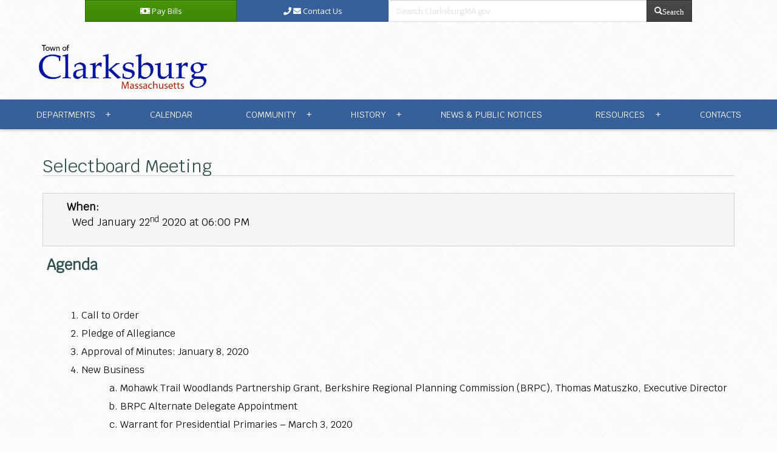

--- FILE ---
content_type: text/html; charset=UTF-8
request_url: https://clarksburgma.gov/departments/selectboard-meeting-jan-22nd
body_size: 6000
content:
<!DOCTYPE html>
<!--[if IE 9]>
<html lang="en" class="ie9"> <![endif]-->
<!--[if !IE]><!-->
<html lang="en"> <!--<![endif]-->
<head>
	<meta http-equiv="Content-Type" content="text/html; charset=UTF-8"/>
	<title>Selectboard Meeting - Jan. 22nd - Town of Clarksburg MA</title>
	<meta name="Description" content="Agenda enclosed."/>
    
<link rel="stylesheet"  href="/plugins/bootstrap/css/bootstrap.min.css?c=0201202658" />
<link rel="stylesheet"  href="//cdn.berksites.com/js/jquery-ui-1.10.3.custom/css/smoothness/jquery-ui-1.10.3.custom.min.css?c=0201202658" />
<link rel="stylesheet"  href="//cdn.berksites.com/pluggins/jquery/smartmenus-1.1.0/css/sm-core-css.css?c=0201202658" />
<link rel="stylesheet"  href="//cdn.berksites.com/pluggins/jquery/smartmenus-1.1.0/css/layouts/sm-horizontal-justified.css?c=0201202658" />
<link rel="stylesheet"  href="/css/sm-custom.css?c=0201202658" />
<link rel="stylesheet" media="screen" href="/css/screen.css?c=0201202658" />
<link rel="stylesheet" media="print" href="/css/print.css?c=0201202658" /><style>
.sm {
  z-index: 1049; }

    .sm-reveal {
        display: block;

    }

    @media (min-width: 768px) {
        .sm-reveal {
            display: none;
        }
    }
</style>	<meta name="viewport" content="width=device-width, initial-scale=1">
    <link href="https://fonts.googleapis.com/css?family=Krub" rel="stylesheet">
	<!--[if lt IE 9]>
	<script type="text/javascript" src="//cdn.berksites.com/js/html5ize.js"></script><![endif]-->
<meta name="have-i-been-pwned-verification" value="5cbc7471a5a4f2bfa94c897e83b94ff0">

	<link rel="image_src" href="https://clarksburgma.gov/images/logoEmbed.jpg"/>
	<link rel="shortcut icon" href="/images/favicon.png">
	<link rel="stylesheet" href="https://maxcdn.bootstrapcdn.com/font-awesome/4.6.1/css/font-awesome.min.css">
    <META NAME="ROBOTS" CONTENT="INDEX, FOLLOW"><!-- Global site tag (gtag.js) - Google Analytics -->
<script async src="https://www.googletagmanager.com/gtag/js?id=UA-7412986-58"></script>
<script>
  window.dataLayer = window.dataLayer || [];
  function gtag(){dataLayer.push(arguments);}
  gtag('js', new Date());

  gtag('config', 'UA-7412986-58');
</script>
<link href="//cdn-images.mailchimp.com/embedcode/classic-10_7_dtp.css" rel="stylesheet" type="text/css">
<style type="text/css">
    #mc_embed_signup{background:#fff; clear:left; font:14px Helvetica,Arial,sans-serif;  width:600px;}
    /* Add your own Mailchimp form style overrides in your site stylesheet or in this style block.
       We recommend moving this block and the preceding CSS link to the HEAD of your HTML file. */
</style>
<style>
.listRollSimpleLink {display:none;}
</style>

</head>
<body data-hijacking="off" data-animation="none" id="body">
<style>
    .skip-to-content-link {
        background: #e77e23;
        height: 2.5em;
        left: 0;
        padding: .5em;
        position: absolute;
        transform: translateY(-100%);
        transition: transform 0.3s;
    }

    A.skip-to-content-link {
        color: white;
    }

    .skip-to-content-link:focus {
        transform: translateY(0%);
    }
</style>
<a class="skip-to-content-link" tabindex="0" href="#mainContentHolder">Skip Navigation</a>
<header>
	<div id="main-contact">


<!--		<a title="CodeRed" class="btn btn-md btn-codered" href="/clarksburg-now-has-codered-sign-up-today"> CodeRED/SSO Notifications</a>-->
		<a title="Pay your bills online" class="btn btn-md btn-success" href="/pay-bills"><i
					class="fa fa-money" ></i> Pay Bills</a>
		<a title="Contact Us Here - list of department phone numbers and email" class="btn btn-md btn-primary"
		   href="/contact-us"><i class="fa fa-phone" ></i>
			<i class="fa fa-envelope" ></i> Contact Us</a>
		<div class="header-search-bar"><div class="search-form-container">
    <form action="/search">
        <div class="input-group">
            <input class="form-control" name="search" id="search" aria-label="search bar" type="text"
                   placeholder="Search ClarksburgMA.gov"/>

            <div class="input-group-btn " aria-label="search bar">
                <button type="submit" class="btn btn-default">
                    <span class="glyphicon glyphicon-search">Search</span>
                </button>
            </div>
        </div>
    </form>
</div></div>


	</div>
	<div id="logo">
		<a href="/" class="logoLink" title="Town of Clarksburg MA - Home">
			<img src="https://clarksburgma.gov/images/mLogo.png?v=123a"
			     alt="Town of Clarksburg MA logo"></a>
	</div>

	<div id="menuHolder">
        <nav class="main-nav" role="navigation">

    <div class="sm-reveal">
        <button type="button" class="btn btn-md collapsed" data-toggle="collapse" data-target="#collapse-holder" aria-expanded="false">
             <i class="fa fa-bars" aria-hidden="true"></i>        </button>
    </div>
    <div class="collapse navbar-collapse" id="collapse-holder">
                <ul id="main-menu" class="sm sm-custom">
                                                    <li>
	                                            <a data-menu-id="departments"title="Departments" href="/departments"><span class="menu-item-text">Departments</span></a>
                        <ul><li><a title="Police Department" href="/police-department"><span class="menu-item-text">Police Department</span></a></li><li><a title="Volunteer Fire Department" href="/volunteer-fire-department"><span class="menu-item-text">Volunteer Fire Department</span></a></li><li><a title="Accounting" href="/accounting"><span class="menu-item-text">Accounting</span></a></li><li><a title="Administration" href="/administration"><span class="menu-item-text">Administration</span></a><ul><li><a title="Remote Meeting Participation Guidelines" href="/remote-meeting-participation-guidelines"><span class="menu-item-text">Remote Meeting Participation Guidelines</span></a></li></ul></li><li><a title="ADA Commission" href="/ada-commission"><span class="menu-item-text">ADA Commission</span></a></li><li><a title="Agricultural Commission" href="/agricultural-commission"><span class="menu-item-text">Agricultural Commission</span></a></li><li><a title="Animal Control" href="/animal-control"><span class="menu-item-text">Animal Control</span></a></li><li><a title="Berkshire Public Health Alliance" href="/berkshire-public-health-alliance"><span class="menu-item-text">Berkshire Public Health Alliance</span></a></li><li><a title="Board of Assessors" href="/assessor"><span class="menu-item-text">Board of Assessors</span></a><ul><li><a title="Exemption for Seniors - Clause 41D" href="/exemption-for-seniors-2026"><span class="menu-item-text">Exemption for Seniors - Clause 41D</span></a></li><li><a title="Exemption for Seniors - Clause 17D" href="/exemption-for-seniors-clause-17d"><span class="menu-item-text">Exemption for Seniors - Clause 17D</span></a></li></ul></li><li><a title="Board of Health" href="/board-of-health"><span class="menu-item-text">Board of Health</span></a></li><li><a title="Briggsville Water District" href="/briggsville-water-district"><span class="menu-item-text">Briggsville Water District</span></a></li><li><a title="Cemetery" href="/cemetery"><span class="menu-item-text">Cemetery</span></a></li><li><a title="Conservation Commission" href="/conservation-commission"><span class="menu-item-text">Conservation Commission</span></a></li><li><a title="Finance Committee" href="/finance-committee"><span class="menu-item-text">Finance Committee</span></a></li><li><a title="Historical Commission" href="/historical-commission"><span class="menu-item-text">Historical Commission</span></a></li><li><a title="Inspection Services" href="/inspection-services"><span class="menu-item-text">Inspection Services</span></a></li><li><a title="Planning Board" href="/planning-board"><span class="menu-item-text">Planning Board</span></a></li><li><a title="Public Works" href="/public-works"><span class="menu-item-text">Public Works</span></a></li><li><a title="Selectboard" href="/selectboard"><span class="menu-item-text">Selectboard</span></a></li><li><a title="Town Clerk" href="/town-clerk"><span class="menu-item-text">Town Clerk</span></a><ul><li><a title="Certificates & Licenses" href="/certificates-and-licenses"><span class="menu-item-text">Certificates & Licenses</span></a></li><li><a title="Annual Town Election & Meeting " href="/town-elections"><span class="menu-item-text">Annual Town Election & Meeting </span></a></li></ul></li><li><a title="Treasurer/Tax Collector" href="/treasurer-tax-collector"><span class="menu-item-text">Treasurer/Tax Collector</span></a><ul><li><a title="Treasurer/Tax Collector FAQ's" href="/treasurer-tax-collector-faqs"><span class="menu-item-text">Treasurer/Tax Collector FAQ's</span></a></li><li><a title="Employee Benefits" href="/employee-benefits"><span class="menu-item-text">Employee Benefits</span></a></li><li><a title="Tax Exempt Forms" href="/tax-exempt-forms"><span class="menu-item-text">Tax Exempt Forms</span></a></li></ul></li><li><a title="Veterans Services" href="/veterans-services"><span class="menu-item-text">Veterans Services</span></a></li><li><a title="Zoning Board of Appeals" href="/zoning-board-of-appeals"><span class="menu-item-text">Zoning Board of Appeals</span></a><ul><li><a title="Zoning Bylaws" href="/zoning-bylaws"><span class="menu-item-text">Zoning Bylaws</span></a></li></ul></li></ul>                    </li>
                                                        <li>
	                                            <a data-menu-id="calendar"title="Calendar" href="/calendar"><span class="menu-item-text">Calendar</span></a>
                                            </li>
                                                        <li>
	                                            <a data-menu-id="community"title="Community" href="/community"><span class="menu-item-text">Community</span></a>
                        <ul><li><a title="Initiatives" href="/initiatives"><span class="menu-item-text">Initiatives</span></a><ul><li><a title="Pollinator Friendly Community" href="/pollinator-friendly-community"><span class="menu-item-text">Pollinator Friendly Community</span></a></li><li><a title="Class Action Lawsuit Against Opioid Manufacturers" href="/class-action-lawsuit-against-opiod-manufacturers"><span class="menu-item-text">Class Action Lawsuit Against Opioid Manufacturers</span></a></li><li><a title="Energy Initiatives" href="/energy-initiatives"><span class="menu-item-text">Energy Initiatives</span></a><ul><li><a title="Community Choice Power Supply Program" href="/community-choice-power-supply-program"><span class="menu-item-text">Community Choice Power Supply Program</span></a></li><li><a title="HomeWorks Energy Assesment" href="/homeworks-energy-assesment"><span class="menu-item-text">HomeWorks Energy Assesment</span></a></li></ul></li><li><a title="Norther Tier Rail Project" href="/norther-teir-rail-project"><span class="menu-item-text">Norther Tier Rail Project</span></a></li><li><a title="Four Corners Project" href="/four-corners-project"><span class="menu-item-text">Four Corners Project</span></a></li></ul></li><li><a title="School" href="/school"><span class="menu-item-text">School</span></a></li><li><a title="Library" href="/library"><span class="menu-item-text">Library</span></a></li><li><a title="Senior Center" href="/senior-center"><span class="menu-item-text">Senior Center</span></a></li></ul>                    </li>
                                                        <li>
	                                            <a data-menu-id="history"title="History" href="/history"><span class="menu-item-text">History</span></a>
                        <ul><li><a title="An early and Founding History of Clarksburg 1636 to 1925" href="/an-early-and-founding-history-of-clarksburg-1636-to-1925"><span class="menu-item-text">An early and Founding History of Clarksburg 1636 to 1925</span></a></li><li><a title="Old Photos" href="/old-photos"><span class="menu-item-text">Old Photos</span></a></li></ul>                    </li>
                                                        <li>
	                                            <a data-menu-id="news-and-public-notices"title="News & Public Notices" href="/news-and-public-notices"><span class="menu-item-text">News & Public Notices</span></a>
                                            </li>
                                                        <li>
	                                            <a data-menu-id="resources"title="Resources" href="/resources"><span class="menu-item-text">Resources</span></a>
                        <ul><li><a title="Town Bylaws" href="/town-bylaws"><span class="menu-item-text">Town Bylaws</span></a></li><li><a title="Employment Opportunities" href="/employment-opportunities"><span class="menu-item-text">Employment Opportunities</span></a></li><li><a title="Forms" href="/forms"><span class="menu-item-text">Forms</span></a></li><li><a title="Massachusetts Legislative Leadership Contacts" href="/massachusetts-legislative-leadership"><span class="menu-item-text">Massachusetts Legislative Leadership Contacts</span></a></li><li><a title="Annual Reports & Audits" href="/annual-reports"><span class="menu-item-text">Annual Reports & Audits</span></a></li><li><a title="Get Outside!" href="/get-outside"><span class="menu-item-text">Get Outside!</span></a></li><li><a title="Massachusetts Fair Housing Center" href="/massachusetts-fair-housing-center"><span class="menu-item-text">Massachusetts Fair Housing Center</span></a></li><li><a title="Natural Hazard Mitigation and Climate Adaptation Plan" href="/natural-hazard-mitigation-and-climate-adaptation-plan"><span class="menu-item-text">Natural Hazard Mitigation and Climate Adaptation Plan</span></a></li><li><a title="Composting, Recycling & Zero Waste Days" href="/composting-and-zero-waste-days"><span class="menu-item-text">Composting, Recycling & Zero Waste Days</span></a></li><li><a title="Addiction Service Resources" href="/addiction-services"><span class="menu-item-text">Addiction Service Resources</span></a></li><li><a title="BRPC - Digital Equity Resource Guide" href="/brpc-digital-equity-resource-guide"><span class="menu-item-text">BRPC - Digital Equity Resource Guide</span></a></li></ul>                    </li>
                                                        <li>
	                                            <a data-menu-id="contact-us"title="Contacts" href="/contact-us"><span class="menu-item-text">Contacts</span></a>
                                            </li>
                        </ul>
        </div>
</nav>	</div>
</header>

<div id="billboard"></div>
<section>

    
</section>
<section id="mainContentHolder" class="container">

	<article class="departments/selectboard-meeting-jan-22nd">
        <section class="page-section" id="departments/selectboard-meeting-jan-22nd"><h1>Selectboard Meeting</h1>
<p>	<div id="calendarValues">
		<dl>
			<dt>When:</dt>


            					<dd>Wed January 22<sup>nd</sup> 2020                        at 06:00 PM </dd>

                    
		</dl>



            
			<div id="callDirect">

			</div>

	</div>
</p>
<h2>Agenda</h2>
<p>&nbsp;</p>
<ol>
<li>Call to Order</li>
<li>Pledge of Allegiance</li>
<li>Approval of Minutes: January 8, 2020</li>
<li>New Business
<ol style="list-style-type: lower-alpha;">
<li>Mohawk Trail Woodlands Partnership Grant, Berkshire Regional Planning Commission (BRPC), Thomas Matuszko, Executive Director</li>
<li>BRPC Alternate Delegate Appointment</li>
<li>Warrant for Presidential Primaries &ndash; March 3, 2020</li>
<li>Budget Process</li>
<li>School Choice Week Proclamation &ndash; January 26 through February 1, 2020</li>
</ol>
</li>
<li>Town Administrator Report</li>
<li>Unfinished Business</li>
<li>Topics not reasonably anticipated by the Chair 48 hours in advance of the meeting</li>
<li>Public Comments</li>
<li>Adjournment</li>
</ol>
<p>&nbsp;</p></section>
	</article>


</section>

<FOOTER>

    <ul id="footerMenu">
	<li><a title="Privacy Policy" href="https://clarksburgma.gov/privacy-policy">Privacy Policy</a><li><a title="Notice of Non Discrimination" href="https://clarksburgma.gov/notice-of-non-discrimination">Notice of Non Discrimination</a></ul>

	<div>
		<p>Unless otherwise noted, all copyrights reserved - Town of Clarksburg MA			<br/>If you wish to use any of our content, please contact us for permission.</p>

	</div>
	<hr/>
	<!--
		-->
	<div id="siteTag">
		Website design, hosting and maintenance by
		<a href="https://www.berksites.com">BerkSites - Berkshire Website Design</a> <br/>
		<a href="https://www.berksites.com" target="_blank"> <img alt="Site By BerkSites - Berkshire Website Design"
		                                                          src="https://www.berksites.com/images/logoEmbed.png"/></a>

	</div>
</FOOTER>
<div class="device-xs visible-xs"></div>
<div class="device-sm visible-sm"></div>
<div class="device-md visible-md"></div>
<div class="device-lg visible-lg"></div>
</body>
<script type="text/javascript" src="//cdn.berksites.com/js/jquery-1.11.2.min.js"></script>
<script type="text/javascript" src="//cdn.berksites.com/pluggins/jquery/smartmenus-1.1.0/jquery.smartmenus.js"></script>
<script type="text/javascript" src="//cdn.berksites.com/pluggins/jquery/jstween-1.1/jstween-1.1.min.js"></script>
<script type="text/javascript" src="/plugins/bootstrap/js/bootstrap.js"></script>
<script type="text/javascript" src="//cdn.berksites.com/pluggins/jquery/fadethis/jquery.fadethis.js"></script>
<script type="text/javascript">
	$(function() {
		$('#main-menu').smartmenus({
			subMenusSubOffsetX: 1,
			subMenusSubOffsetY: -8,
			subIndicatorsPos: 'append',
			subIndicatorsText: '+'

		});
	});
</script><script>
    function isBreakpoint(alias) {
        return $('.device-' + alias).is(':visible');
    }

    function screenAdjustments() {

        if (!isBreakpoint('xs')) {
        }

        if (isBreakpoint('xs')) {
            $('body').attr('class', 'xs-body');
        }
        if (isBreakpoint('sm')) {
            $('body').attr('class', 'sm-body');
        }
        if (isBreakpoint('md')) {
            $('body').attr('class', 'md-body');
        }
        if (isBreakpoint('lg')) {
            $('body').attr('class', 'lg-body');
        }


    }


    $(document).ready(function () {


        $(this).find('.listRollItemDesc').click(function () {
            window.location.replace($(this).parent().find("a").attr("href"));
        });
        $('.galleryItem img').addClass('thumbnail');

        screenAdjustments();


    });
</script>
<script>
    $(function () {
        $.ajaxSetup({cache: false});
        $("#logo").show(); //cant delete till s&r on css for logo hidden

        $('body').css('pointer-events', 'all'); //activate all pointer-events on body loaded

        // calculate height
        var screen_ht = $(window).height();
        var preloader_ht = 5;
        var padding = (screen_ht / 2) - preloader_ht;
        $("#preLoader").css("padding-top", padding + "px");

        $('.to-billboard').appendTo('#billboard');

        $('head').append('<link rel="stylesheet" href="https://use.fontawesome.com/releases/v5.8.1/css/all.css" integrity="sha384-50oBUHEmvpQ+1lW4y57PTFmhCaXp0ML5d60M1M7uH2+nqUivzIebhndOJK28anvf" crossorigin="anonymous">');
        $.ajaxSetup({
            beforeSend: function () {
                // show image here
                $("#busy").css({
                    'padding-top': '15%',
                    'display': 'block',
                    'position': 'fixed',
                    'top': '0px',
                    'left': '0px',
                    'width': '100%',
                    'height': '100%',
                    'background-color': '#ffffff',
                    'text-align': 'center',
                    'font-size': '3em',
                    'z-index': '99'
                });
                $("#busy").show();
            },
            complete: function () {
                // hide image here
                $("#busy").hide();
            }
        });

        $(this).find('.listRollItemDesc').click(function () {
            window.location.href = $(this).parent().find("a").attr("href");
        });

        $('body').prepend('<div style="display:none" id="busy"><i class="fa fa-spinner fa-spin fa-3x fa-fw"></i> ...loading</div>');
    });

    // $('a').each(function() {
    //     this.href += (/\?/.test(this.href) ? '&' : '?') + 'seeDraft=y';
    // });

    $(function () {
        $("#preLoader").fadeOut();
    });
</script>
	
</html>


--- FILE ---
content_type: text/css
request_url: https://clarksburgma.gov/css/sm-custom.css?c=0201202658
body_size: 1714
content:
.shadow-type1 {
  -moz-box-shadow: 1px 1px 3px #4E6075;
  -webkit-box-shadow: 1px 1px 3px #4E6075;
  box-shadow: 1px 1px 3px #4E6075;
}

#menuHolder {
  margin-bottom: 0em;
  font-style: italic;
}

@media (min-width: 768px) {
  #menuHolder {
    background: #376098;
    font-style: normal;
    text-transform: uppercase;
    margin-bottom: 0em;
    padding: 0px;
    padding-top: 2px;
    padding-bottom: 2px;
    box-shadow: 0 2px 4px 0 rgba(0, 0, 0, 0.2);
  }
}
@media (max-width: 991px) {
  #menuHolder {
    width: 100%;
  }
}
@media (min-width: 992px) {
  #menuHolder {
    border: #376098 solid 1px;
    border-right: white solid 0px;
    background: #376098;
  }
}
#main-menu {
  background: #376098;
}

.sm {
  z-index: 8;
}

.sm-reveal {
  display: block;
  margin-bottom: 0.5em;
  text-align: right;
  padding-right: 0.5em;
  padding-top: 0.5em;
}

.sm-reveal button {
  color: #ffffff !important;
  background: #376098;
  border-color: #294873 !important;
  font-family: "Krub", Helvetica, Arial, sans-serif !important;
  margin-bottom: 0.5em;
}

.sm-custom a, .sm-custom a:hover, .sm-custom a:focus, .sm-custom a:active {
  padding: 13px 20px;
  /* make room for the toggle button (sub indicator) */
  padding-right: 58px;
  color: #ffffff;
  font-family: "Krub", Helvetica, Arial, sans-serif;
  font-size: 1.1em;
  line-height: 1em;
  text-decoration: none;
  font-weight: 400;
}

@media (min-width: 768px) and (max-width: 990px) {
  .sm-custom a, .sm-custom a:hover, .sm-custom a:focus, .sm-custom a:active {
    font-size: 0.8em;
    line-height: 1.3em;
  }
}
@media (min-width: 991px) {
  .sm-custom a, .sm-custom a:hover, .sm-custom a:focus, .sm-custom a:active {
    font-size: 0.9em;
    line-height: 1.5em;
  }
}
.sm-custom a.current {
  background: #555555;
  color: white;
}

.sm-custom a.disabled {
  color: #cccccc;
}

.sm-custom a span.sub-arrow {
  position: absolute;
  top: 50%;
  margin-top: -17px;
  left: auto;
  right: 4px;
  width: 34px;
  height: 34px;
  overflow: hidden;
  font: bold 14px/34px monospace !important;
  text-align: center;
  text-shadow: none;
  background: rgba(0, 0, 0, 0.08);
}

.sm-custom a.highlighted span.sub-arrow:before {
  display: block;
  content: "-";
}

.sm-custom li {
  border-top: 1px solid rgba(236, 220, 220, 0.36);
}

.sm-custom > li:first-child {
  border-top: 0;
}

.sm-custom ul {
  background: #3e6cab;
}

.sm-custom ul a, .sm-custom ul a:hover, .sm-custom ul a:focus, .sm-custom ul a:active {
  font-size: 14px;
  border-left: 8px solid transparent;
}

.sm-custom ul ul a,
.sm-custom ul ul a:hover,
.sm-custom ul ul a:focus,
.sm-custom ul ul a:active {
  border-left: 16px solid transparent;
}

.sm-custom ul ul ul a,
.sm-custom ul ul ul a:hover,
.sm-custom ul ul ul a:focus,
.sm-custom ul ul ul a:active {
  border-left: 24px solid transparent;
}

.sm-custom ul ul ul ul a,
.sm-custom ul ul ul ul a:hover,
.sm-custom ul ul ul ul a:focus,
.sm-custom ul ul ul ul a:active {
  border-left: 32px solid transparent;
}

.sm-custom ul ul ul ul ul a,
.sm-custom ul ul ul ul ul a:hover,
.sm-custom ul ul ul ul ul a:focus,
.sm-custom ul ul ul ul ul a:active {
  border-left: 40px solid transparent;
}

@media (min-width: 768px) {
  .sm-reveal {
    display: none;
  }
  /* Switch to desktop layout
  -----------------------------------------------
     These transform the menu tree from
     collapsible to desktop (navbar + dropdowns)
  -----------------------------------------------*/
  /* start... (it's not recommended editing these rules) */
  .sm-custom ul {
    position: absolute;
    width: 12em;
  }
  .sm-custom li {
    float: left;
  }
  .sm-custom.sm-rtl li {
    float: right;
  }
  .sm-custom ul li, .sm-custom.sm-rtl ul li, .sm-custom.sm-vertical li {
    float: none;
  }
  .sm-custom a {
    white-space: nowrap;
  }
  .sm-custom ul a, .sm-custom.sm-vertical a {
    white-space: normal;
  }
  .sm-custom .sm-nowrap > li > a, .sm-custom .sm-nowrap > li > :not(ul) a {
    white-space: nowrap;
  }
  /* ...end */
  .sm-custom a, .sm-custom a:hover, .sm-custom a:focus, .sm-custom a:active, .sm-custom a.highlighted {
    padding: 11px 10px;
    color: #ffffff;
    -o-transition: color 0.2s ease-out, background 0.4s ease-in;
    -ms-transition: color 0.2s ease-out, background 0.4s ease-in;
    -moz-transition: color 0.2s ease-out, background 0.4s ease-in;
    -webkit-transition: color 0.2s ease-out, background 0.4s ease-in;
    /* ...and now override with proper CSS property */
    transition: color 0.2s ease-out, background 0.4s ease-in;
  }
  .sm-custom a:hover, .sm-custom a:focus, .sm-custom a:active, .sm-custom a.highlighted {
    background: #376098;
    color: #ffffff;
  }
  .sm-custom a.current {
    background: #555555;
    color: white;
  }
  .sm-custom a.disabled {
    background: white;
    color: #cccccc;
  }
  .sm-custom a.has-submenu {
    padding-right: 12px;
  }
  .sm-custom a span.sub-arrow {
    top: 50%;
    margin-top: -8px;
    right: 20px;
    width: 8px;
    height: 16px;
    font: 14px/16px monospace !important;
    background: transparent;
  }
  .sm-custom a.highlighted span.sub-arrow:before {
    display: none;
  }
  .sm-custom > li {
    border-top: 0;
    border-left: 1px solid #376098;
  }
  .sm-custom > li:first-child {
    border-left: 0;
  }
  .sm-custom ul {
    border: 1px solid #bbbbbb;
    background: #376098;
    -webkit-box-shadow: 0 1px 1px rgba(0, 0, 0, 0.2);
    -moz-box-shadow: 0 1px 1px rgba(0, 0, 0, 0.2);
    box-shadow: 0 1px 1px rgba(0, 0, 0, 0.2);
  }
  .sm-custom ul a {
    border: 0 !important;
  }
  .sm-custom ul a.has-submenu {
    padding-right: 20px;
  }
  .sm-custom ul > li {
    border-left: 0;
    border-top: 1px solid #a8a8a8;
  }
  .sm-custom ul > li:first-child {
    border-top: 0;
  }
  .sm-custom span.scroll-up,
  .sm-custom span.scroll-down {
    position: absolute;
    display: none;
    visibility: hidden;
    overflow: hidden;
    background: white;
    height: 20px;
  }
  .sm-custom span.scroll-up-arrow, .sm-custom span.scroll-down-arrow {
    position: absolute;
    top: -2px;
    left: 50%;
    margin-left: -8px;
    width: 0;
    height: 0;
    overflow: hidden;
    border-width: 8px;
    border-style: dashed dashed solid dashed;
    border-color: transparent transparent #555555 transparent;
  }
  .sm-custom span.scroll-down-arrow {
    top: 6px;
    border-style: solid dashed dashed dashed;
    border-color: #555555 transparent transparent transparent;
  }
  .sm-custom.sm-rtl a.has-submenu {
    padding-right: 20px;
    padding-left: 32px;
  }
  .sm-custom.sm-rtl a span.sub-arrow {
    right: auto;
    left: 20px;
  }
  .sm-custom.sm-rtl.sm-vertical a.has-submenu {
    padding: 11px 20px;
  }
  .sm-custom.sm-rtl > li:first-child {
    border-left: 1px solid #eeeeee;
  }
  .sm-custom.sm-rtl > li:last-child {
    border-left: 0;
  }
  .sm-custom.sm-rtl ul a.has-submenu {
    padding: 11px 20px;
  }
  .sm-custom.sm-vertical li {
    border-left: 0;
    border-top: 1px solid #eeeeee;
  }
  .sm-custom.sm-vertical > li:first-child {
    border-top: 0;
  }
}
@media (max-width: 768px) {
  .navbar-collapse {
    padding-bottom: 1.2em;
  }
}

/*# sourceMappingURL=sm-custom.css.map */


--- FILE ---
content_type: text/css
request_url: https://clarksburgma.gov/css/screen.css?c=0201202658
body_size: 3750
content:
.shadow-type1 {
  -moz-box-shadow: 1px 1px 3px #4E6075;
  -webkit-box-shadow: 1px 1px 3px #4E6075;
  box-shadow: 1px 1px 3px #4E6075;
}

@keyframes slideInFromLeft {
  0% {
    transform: translateX(-100%);
  }
  100% {
    transform: translateX(0);
  }
}
* {
  margin: 0;
  padding: 0;
}

body {
  font-size: 1.6em;
  color: #000000;
  font-family: "Krub", Helvetica, Arial, sans-serif, Helvetica, Arial, sans-serif;
  background-image: url("/images/bg.jpg");
  background-repeat: repeat;
}

article a {
  color: #376098;
  font-weight: bold;
  text-decoration: underline;
}

#mainContentHolder {
  padding-top: 20px;
}

#mainContent img {
  max-width: 100%;
  height: auto;
}

#top-info {
  font-family: "Krub", Helvetica, Arial, sans-serif;
  font-weight: bold;
  font-size: 0.8em;
}

.siteAdd {
  color: #ffffff;
  text-align: center;
}

.sitePhone {
  font-weight: bold;
  font-size: 0.9em;
  text-align: center;
  font-family: "Krub", Helvetica, Arial, sans-serif;
  color: #376098;
}

.sitePhone a {
  color: #376098;
}

@media only screen and (max-width: 768px) {
  .sitePhone {
    font-weight: bold;
    font-size: 1.4em;
    text-align: center;
    padding-bottom: 10px;
  }
  .siteAdd {
    padding-top: 10px;
    text-align: center;
  }
}
header .glyphicon {
  font-size: 1em;
}

#billboardHolder {
  background: #376098;
}

h1, h2, h3 {
  font-family: "Krub", Helvetica, Arial, sans-serif;
  color: darkslategray;
}

article h1 {
  font-size: 1.5em;
  margin-top: 0.3em;
  margin-bottom: 1em;
  margin-left: 0;
  border-bottom: solid #C9CFE3 1px;
}

article h2 {
  font-weight: bold;
  font-size: 1.3em;
  margin-left: 0.3em;
  margin-bottom: 21px;
}

article h3 {
  font-weight: bold;
  font-size: 1.1em;
  margin-left: 0.5em;
  margin-bottom: 21px;
}

@media (min-width: 769px) {
  article h1 {
    font-size: 1.8em;
  }
  article h2 {
    font-size: 1.5em;
  }
  article h3 {
    font-size: 1.3em;
  }
}
article p {
  margin-left: 1em;
  margin-right: 1em;
  margin-bottom: 1em;
}

article dl {
  margin-left: 30px;
  display: block;
  overflow: hidden;
}

article dd {
  margin-left: 9px;
}

article ul, article ol {
  margin-left: 4em;
}

article li ul, article li ol {
  margin-top: 0.5em;
}

article ul li, article ol li {
  margin-bottom: 0.5em;
}

.childRollItem {
  text-align: center;
  position: relative;
  color: #BBBDC8;
  padding-bottom: 8px;
  margin-bottom: 1.5em;
  background-color: #376098;
  /*+box-shadow: 1px 1px 3px #4E6075;*/
  -moz-box-shadow: 1px 1px 3px #4E6075;
  -webkit-box-shadow: 1px 1px 3px #4E6075;
  box-shadow: 1px 1px 3px #4E6075;
}

.childRollItemThumb {
  display: block;
  overflow: hidden;
}

.childRollItemThumb a {
  display: block;
  overflow: hidden;
  width: 100%;
  height: 100%;
}

.childRollItemTitle {
  padding-top: 0.4em;
  font-size: 1.2em;
  font-weight: bold;
  display: flex;
  justify-content: center; /* align horizontal */
  align-items: center; /* align vertical */
}

.childRollItemTitle a {
  color: #C9CFE3;
}

.childRollItemDesc {
  margin-left: 10px;
  padding-top: 0px;
  padding-bottom: 0px;
  margin-right: 10px;
  font-size: 0.9em;
}

.childRollItemFooter {
  text-align: center;
}

@media (min-width: 768px) {
  #listRoll_pages {
    position: relative;
    display: grid;
    grid-template-columns: 1fr 1fr;
    grid-gap: 1em;
  }
}
@media only screen and (min-width: 991px) {
  #listRoll_pages {
    grid-template-columns: 1fr 1fr 1fr;
  }
}
.listRollItem {
  width: 100%;
  position: relative;
  justify-self: start;
  text-align: center;
  color: #5b5f71;
  padding-bottom: 8px;
  margin-bottom: 1.5em;
  background-color: #ffffff;
  /*+box-shadow: 1px 1px 3px #4E6075;*/
  -moz-box-shadow: 1px 1px 3px #4E6075;
  -webkit-box-shadow: 1px 1px 3px #4E6075;
  box-shadow: 1px 1px 3px #4E6075;
}

.listRollItemThumb {
  display: block;
  overflow: hidden;
}

.listRollItemThumb a {
  display: block;
  overflow: hidden;
  width: 100%;
  height: 100%;
}

.listRollItemThumb img {
  width: 100%;
  height: 100%;
  object-fit: cover;
  overflow: hidden;
}

.listRollItemTitle {
  font-family: "Krub", Helvetica, Arial, sans-serif;
  padding-top: 0.4em;
  font-size: 1.2em;
  font-weight: 600;
}

.listRollItemTitle a {
  border: none;
  text-decoration: none;
}

.listRollItemDesc {
  position: absolute;
  top: 0;
  left: 0;
  font-weight: 700;
  padding: 1em;
  padding-top: 30%;
  height: 100%;
  background: #376098;
  color: #ffffff;
  opacity: 0;
  transition: 0.5s ease;
  -webkit-transform: rotateY(90deg);
  -moz-transform: rotateY(90deg);
  -o-transform: rotateY(90deg);
  -ms-transform: rotateY(90deg);
  transform: rotateY(90deg);
  transform-style: preserve-3d;
  display: table-cell;
  vertical-align: center;
}

.listRollItem:hover .listRollItemDesc {
  opacity: 0.9;
  -webkit-transform: rotateY(0deg);
  -moz-transform: rotateY(0deg);
  -o-transform: rotateY(0deg);
  -ms-transform: rotateY(0deg);
  transform: rotateY(0deg);
  cursor: pointer;
  width: 100%;
}

.listRollItemFooter {
  text-align: center;
}

.hidden {
  display: none;
}

/*Headers*/
/*Forms*/
/**/
/*OTHER*/
article table li {
  margin-left: 20px;
}

article table {
  font-size: 1em;
  margin-bottom: 1em;
}

article table td {
  padding: 0.5em;
}

article table thead td {
  text-align: center;
  font-weight: bold;
  color: #6B6B6B;
  background: #E8E8E8;
}

#logo {
  padding-left: 3em;
  text-align: left;
  position: relative;
}

#logo img {
  text-align: left;
  margin-top: 30px;
  margin-bottom: 10px;
  width: 300px;
}

@media (max-width: 768px) {
  #logo img {
    width: 90%;
    padding-top: 40px;
    margin: auto;
  }
}
#billboard {
  position: relative;
  padding: 0px;
  background: #376098;
  background-image: url("/images/billboard_bg.jpg");
}

#slideShow {
  max-width: 100%;
  margin: auto;
}

@media (min-width: 769px) {
  #billboard {
    margin: auto;
    margin-bottom: 1em;
  }
}
.blogRollContainer {
  height: 40vh;
  overflow-y: scroll;
  overflow-x: hidden;
  border: #376098 thin solid;
  padding: 0.5em;
  border-radius: 4px;
}

.blogRollItem {
  margin-bottom: 1.1em;
}

.blogRollItemTitle {
  font-family: "Krub", Helvetica, Arial, sans-serif;
  font-size: 1.3em;
  font-weight: bold;
}

.blogRollItemDate {
  margin-left: 0.5em;
  font-size: 0.7em;
  font-style: italic;
}

#calendarValues {
  background-color: whitesmoke;
  border: lightgrey solid thin;
  font-size: 1.1em;
  padding: 0.5em;
}

.calendarWidgetViewAll, .widget .blogViewAll, .widget .widget-view-all {
  text-align: right;
  font-size: 0.8em;
}

.calendarRoll {
  width: 95%;
  margin: auto;
  padding: 0.5em;
}

.calendarRoll h2 {
  margin-top: 1.5em;
  margin-bottom: 0.5em;
  border-bottom: #d1d1d1 solid 1px;
}

.calendarRollItems {
  display: flex;
  flex-wrap: wrap;
  align-items: stretch;
  justify-content: space-evenly;
}

@media (min-width: 768px) {
  .calendarRollItem {
    width: 32%;
  }
}
.calendarRollItem {
  border: #376098 thin solid;
  padding: 0.5em;
  margin-bottom: 0.5em;
}

.calendarRollItemTitle {
  font-size: 1.1em;
  font-weight: bold;
}

.calendarRollItemDate {
  background-color: #376098;
  color: #ffffff;
  display: inline-block;
  padding: 1px 3px 1px 3px;
  margin: 0em 0.5em 0em 0.5em;
}

.calendarRollItemLocation {
  margin: 0em 0.5em 0em 0.5em;
}

.calendarRollItemMore {
  text-align: right;
}

.calendarRollItemDesc {
  margin: 0em 0.5em 0em 0.5em;
}

noscript div {
  background-color: #FFDF3A;
  width: 100%;
  color: #8F0101;
  padding: 10px;
  font-size: medium;
  position: relative;
}

/*WIDGETS*/
.widget {
  font-size: 0.9em;
  position: relative;
  color: #980a0f;
  padding: 3px !important;
  border: #d1d1d1 solid 1px;
}

.widgetTitle {
  font-size: 1.4em;
  background: #376098;
  color: #ffffff;
  padding: 0.3em;
}

#testimonialsWidget {
  margin-top: 20px;
}

.widget-item {
  padding: 0.5em;
}

.widget-item-date {
  font-size: 0.8em;
  text-align: left;
  padding-left: 0.5em;
}

.widget-item-title {
  font-size: 1.1em;
  font-weight: bold;
}

.widget-item-description {
  padding-left: 0.5em;
}

.widget p {
  margin-left: 15px;
  margin-top: 5px;
}

.widget .readAll a {
  text-decoration: none;
}

.testimonialRollItem {
  margin: 1em;
}

.testimonialRollItemTitle {
  font-weight: bold;
  color: #980a0f;
}

.testimonialRollItemDate {
  font-size: 0.8em;
  display: none;
}

.testimonialRollItemDesc {
  font-family: Helvetica, Arial, sans-serif;
  font-size: 0.9em;
  margin-left: 10px;
  margin-bottom: 10px;
}

.socialNetwork {
  float: right;
  padding: 2px 2px 10px 2px;
  padding: 2px 2px 10px 2px;
}

.socialNetwork {
  list-style: none;
}

ul.socialNetworks {
  list-style: none;
  margin-right: 10px;
  margin-bottom: 5px;
  display: block;
}

.socialNetwork img {
  /*+box-shadow: 1px 1px 3px #656565;*/
  -moz-box-shadow: 1px 1px 3px #656565;
  -webkit-box-shadow: 1px 1px 3px #656565;
  box-shadow: 1px 1px 3px #656565;
  /*+border-radius: 2px;*/
  -moz-border-radius: 2px;
  -webkit-border-radius: 2px;
  -khtml-border-radius: 2px;
  border-radius: 2px;
}

#siteTag {
  font: 0.7em/1em sans-serif;
  color: #2b2b2b;
  text-align: center;
  padding-left: 5px;
  padding-right: 5px;
  padding-top: 3px;
  padding-bottom: 5px;
  margin: auto 5px 5px auto;
}

#siteTag a {
  color: #9A9A9A;
}

#leftBar {
  margin-top: 30px;
}

.label.label-danger p {
  display: inline;
}

#about blockquote {
  width: 70%;
  margin: auto auto 40px auto;
  background: rgba(236, 239, 241, 0.819);
}

.clearAll {
  clear: both;
}

#gallery {
  margin: 0;
  padding: 0;
}

#gallery ul {
  text-align: center;
  margin: 0 !important;
  padding: 0 !important;
}

#gallery ul li {
  display: inline-block !important;
  margin: 0;
  max-width: 250px;
  /*+placement: ;*/
  position: relative;
  left: 0;
  top: 0;
}

.personnel-item {
  display: block;
  overflow: hidden;
  background-color: #ffffff;
  -moz-box-shadow: 1px 1px 3px #4E6075;
  -webkit-box-shadow: 1px 1px 3px #4E6075;
  box-shadow: 1px 1px 3px #4E6075;
  font-size: 1em;
  margin: 15px 0 15px 0;
}

.personnel-item p {
  font-size: 0.9em;
}

.personnel-item-title {
  display: block;
  position: relative;
  padding-top: 5px;
  margin: 0px 10px 2px 10px;
  border-bottom: solid thin #C9CFE3;
  font-size: 1.3em;
  font-weight: bold;
  font-family: "Krub", Helvetica, Arial, sans-serif;
}

.personnel-item-image img {
  width: 40%;
  float: left;
  margin: 10px;
}

.personnel-item-contact {
  text-align: center;
  padding-top: 10px;
  padding-bottom: 15px;
}

footer {
  overflow: hidden;
  text-align: center;
  display: block;
  background: rgba(0, 0, 0, 0.58);
  padding-top: 13px;
}

.navbar-brand img {
  display: none;
}

footer p {
  padding-right: 5px;
  padding-left: 5px;
  color: #1b1b1b;
  font-size: small;
}

footer a {
  padding-left: 3px;
  padding-right: 3px;
  color: #FDFDFD;
  font-size: 0.8em;
}

ul#footerMenu {
  list-style: none inside none;
  margin: 0;
  padding: 0;
}

.siteMsg {
  font-size: small;
  padding: 5px;
  border: 1px solid #EFA5A5;
  border-radius: 5px;
  width: 90%;
  margin: 10px auto;
}

.siteMsg p {
  margin-bottom: 5px;
}

.cbLabel {
  font-size: small;
}

.special:hover {
  background: #FFFFFF;
}

#nav ul ul {
  padding-top: 5px;
}

.responsive-iframe {
  position: relative;
  padding-bottom: 56.25%;
  padding-top: 60px;
  margin-bottom: 35px;
  overflow: hidden;
}

.responsive-iframe iframe, .responsive-iframe object, .responsive-iframe embed {
  position: absolute;
  top: 0;
  left: 0;
  width: 100%;
  height: 100%;
}

.vcenter {
  display: inline-block;
  vertical-align: middle;
  float: none;
}

.form-group .control-label {
  margin: 0;
  font-size: 0.8em;
}

.btn-cust {
  margin-top: 10px;
  margin-bottom: 10px;
  color: #ffffff;
  font-family: "Krub", Helvetica, Arial, sans-serif;
  text-align: center;
  border: solid medium #ffffff;
  box-shadow: inset 0 0 0 0 #376098;
  -webkit-transition: all ease 0.8s;
  -moz-transition: all ease 0.8s;
  transition: all ease 0.8s;
  border-radius: 2px;
}

.btn-cust:hover {
  color: #ffffff;
  font-weight: bold;
  margin-top: 20px;
  margin-bottom: 20px;
  box-shadow: inset 0 0 0 22px #376098;
}

.btn-codered {
  color: white;
  background-color: #be0c0c;
}

#billboard .galleria-info-description {
  margin-top: 10%;
}

.navbar-collapse {
  max-height: auto;
  overflow-x: auto;
}

.well {
  border-color: #C9CFE3;
}

.criteria-state-value {
  font-weight: bold;
}

.submitButton {
  text-align: center;
}

.bs-callout {
  padding: 20px;
  margin: 20px 0;
  border: 1px solid #eee;
  border-left-width: 5px;
  border-radius: 3px;
}

.bs-callout h4 {
  margin-top: 0;
  margin-bottom: 5px;
}

.bs-callout p:last-child {
  margin-bottom: 0;
}

.bs-callout code {
  border-radius: 3px;
}

.bs-callout + .bs-callout {
  margin-top: -5px;
}

.bs-callout-default {
  border-left-color: #777;
}

.bs-callout-default h4 {
  color: #777;
}

.bs-callout-primary {
  border-left-color: #428bca;
}

.bs-callout-primary h4 {
  color: #428bca;
}

.bs-callout-success {
  border-left-color: #5cb85c;
}

.bs-callout-success h4 {
  color: #5cb85c;
}

.bs-callout-danger {
  border-left-color: #d9534f;
}

.bs-callout-danger h4 {
  color: #d9534f;
}

.bs-callout-warning {
  border-left-color: #f0ad4e;
}

.bs-callout-warning h4 {
  color: #f0ad4e;
}

.bs-callout-info {
  border-left-color: #5bc0de;
}

.bs-callout-info h4 {
  color: #5bc0de;
}

.btn-primary {
  color: #ffffff;
  background-color: #376098;
  border-color: #376098;
  background-image: linear-gradient(#376098, #376098 3%, #376098);
}

span.metaDescTag {
  font-size: 0.7em;
  float: none;
  position: relative;
}

#badgeLinks {
  text-align: left;
  padding-left: 10px;
}

@media only screen and (max-width: 768px) {
  #badgeLinks {
    text-align: center;
    padding: 0;
  }
}
#badgeLinks img {
  height: 50px;
  padding-bottom: 3px;
}

.ws_bullets img {
  width: 85px;
  height: 48px;
}

#fbPluginHolder {
  display: block;
  margin-top: 2em;
}

#wine-list {
  background-image: url("/images/bgbl.gif");
  background-repeat: repeat;
}

#visit-us {
  background-image: url("/images/bggr.png");
  background-repeat: repeat;
}

@media only screen and (min-width: 768px) {
  .is-table-row {
    display: table;
  }
  .is-table-row [class*=col-] {
    float: none;
    display: table-cell;
    vertical-align: top;
  }
}
.included-page {
  margin-top: 3em;
}

.print-images {
  display: none;
}

#main-contact {
  max-width: 1000px;
  margin: auto;
  display: flex;
  align-items: center;
  align-content: space-around;
}

#main-contact a {
  width: 50%;
}

@media only screen and (min-width: 768px) {
  #main-contact a {
    width: 25%;
  }
}
.header-search-bar {
  width: 50% !important;
}

.btn {
  border-radius: 0px;
}

#credLogos {
  text-align: center;
}

#credLogos img {
  height: 150px;
}

cite {
  font-size: 0.8em;
  color: darkslategrey;
}

#secondaryContent {
  padding: 1em;
}

@media only screen and (min-width: 768px) {
  #secondaryContent {
    display: grid;
    grid-template-columns: 1fr 1fr 348px;
    grid-gap: 1%;
  }
}
#secondaryContent .widget {
  margin-bottom: 1em;
}

#filesTable {
  width: 90%;
  margin: auto;
}

.galleryItemDesc {
  display: none;
}

.content-disclaimer {
  text-align: center;
  padding-bottom: 1.4em;
}

.split-3070-responsive {
  padding: 0.5em;
}

@media only screen and (min-width: 768px) {
  .split-5050-responsive {
    display: grid;
    grid-template-columns: 1fr 1fr;
    grid-column-gap: 2em;
  }
  .split-3070-responsive {
    display: grid;
    grid-template-columns: 1fr 2fr;
    padding: 0.5em;
  }
  .split-3070-responsive:first-child div {
    border-right: solid gray thin;
    padding: 0.5em;
  }
  .split-303030-responsive {
    display: flex;
  }
  .split-303030-responsive > div {
    flex-basis: 33%;
  }
}
/* Style for all elements with the class 'example' */
.alt-list-item {
  background-color: #bbe3fd;
  margin: 0.3em;
}

/* Style for every other element with the class 'example' */
.alt-list-item:nth-child(odd) {
  background-color: #ebf8cf;
}

/*# sourceMappingURL=screen.css.map */
